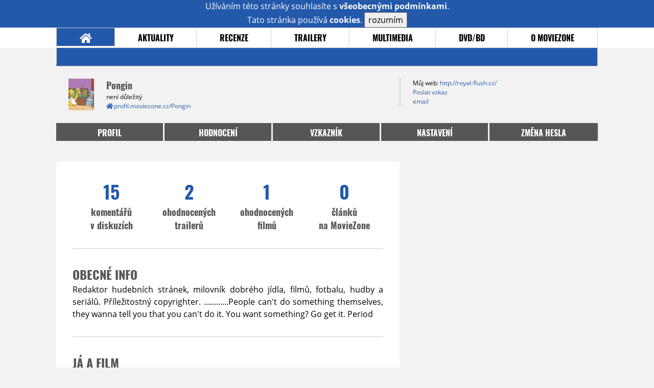

--- FILE ---
content_type: text/html; charset=utf-8
request_url: https://www.google.com/recaptcha/api2/anchor?ar=1&k=6LeTTg0UAAAAAD2KhSyAiHV97XbNn1Y36jgwipKG&co=aHR0cHM6Ly9wcm9maWwubW92aWV6b25lLmN6OjQ0Mw..&hl=en&v=PoyoqOPhxBO7pBk68S4YbpHZ&size=normal&anchor-ms=20000&execute-ms=30000&cb=ayssgsmllvic
body_size: 49198
content:
<!DOCTYPE HTML><html dir="ltr" lang="en"><head><meta http-equiv="Content-Type" content="text/html; charset=UTF-8">
<meta http-equiv="X-UA-Compatible" content="IE=edge">
<title>reCAPTCHA</title>
<style type="text/css">
/* cyrillic-ext */
@font-face {
  font-family: 'Roboto';
  font-style: normal;
  font-weight: 400;
  font-stretch: 100%;
  src: url(//fonts.gstatic.com/s/roboto/v48/KFO7CnqEu92Fr1ME7kSn66aGLdTylUAMa3GUBHMdazTgWw.woff2) format('woff2');
  unicode-range: U+0460-052F, U+1C80-1C8A, U+20B4, U+2DE0-2DFF, U+A640-A69F, U+FE2E-FE2F;
}
/* cyrillic */
@font-face {
  font-family: 'Roboto';
  font-style: normal;
  font-weight: 400;
  font-stretch: 100%;
  src: url(//fonts.gstatic.com/s/roboto/v48/KFO7CnqEu92Fr1ME7kSn66aGLdTylUAMa3iUBHMdazTgWw.woff2) format('woff2');
  unicode-range: U+0301, U+0400-045F, U+0490-0491, U+04B0-04B1, U+2116;
}
/* greek-ext */
@font-face {
  font-family: 'Roboto';
  font-style: normal;
  font-weight: 400;
  font-stretch: 100%;
  src: url(//fonts.gstatic.com/s/roboto/v48/KFO7CnqEu92Fr1ME7kSn66aGLdTylUAMa3CUBHMdazTgWw.woff2) format('woff2');
  unicode-range: U+1F00-1FFF;
}
/* greek */
@font-face {
  font-family: 'Roboto';
  font-style: normal;
  font-weight: 400;
  font-stretch: 100%;
  src: url(//fonts.gstatic.com/s/roboto/v48/KFO7CnqEu92Fr1ME7kSn66aGLdTylUAMa3-UBHMdazTgWw.woff2) format('woff2');
  unicode-range: U+0370-0377, U+037A-037F, U+0384-038A, U+038C, U+038E-03A1, U+03A3-03FF;
}
/* math */
@font-face {
  font-family: 'Roboto';
  font-style: normal;
  font-weight: 400;
  font-stretch: 100%;
  src: url(//fonts.gstatic.com/s/roboto/v48/KFO7CnqEu92Fr1ME7kSn66aGLdTylUAMawCUBHMdazTgWw.woff2) format('woff2');
  unicode-range: U+0302-0303, U+0305, U+0307-0308, U+0310, U+0312, U+0315, U+031A, U+0326-0327, U+032C, U+032F-0330, U+0332-0333, U+0338, U+033A, U+0346, U+034D, U+0391-03A1, U+03A3-03A9, U+03B1-03C9, U+03D1, U+03D5-03D6, U+03F0-03F1, U+03F4-03F5, U+2016-2017, U+2034-2038, U+203C, U+2040, U+2043, U+2047, U+2050, U+2057, U+205F, U+2070-2071, U+2074-208E, U+2090-209C, U+20D0-20DC, U+20E1, U+20E5-20EF, U+2100-2112, U+2114-2115, U+2117-2121, U+2123-214F, U+2190, U+2192, U+2194-21AE, U+21B0-21E5, U+21F1-21F2, U+21F4-2211, U+2213-2214, U+2216-22FF, U+2308-230B, U+2310, U+2319, U+231C-2321, U+2336-237A, U+237C, U+2395, U+239B-23B7, U+23D0, U+23DC-23E1, U+2474-2475, U+25AF, U+25B3, U+25B7, U+25BD, U+25C1, U+25CA, U+25CC, U+25FB, U+266D-266F, U+27C0-27FF, U+2900-2AFF, U+2B0E-2B11, U+2B30-2B4C, U+2BFE, U+3030, U+FF5B, U+FF5D, U+1D400-1D7FF, U+1EE00-1EEFF;
}
/* symbols */
@font-face {
  font-family: 'Roboto';
  font-style: normal;
  font-weight: 400;
  font-stretch: 100%;
  src: url(//fonts.gstatic.com/s/roboto/v48/KFO7CnqEu92Fr1ME7kSn66aGLdTylUAMaxKUBHMdazTgWw.woff2) format('woff2');
  unicode-range: U+0001-000C, U+000E-001F, U+007F-009F, U+20DD-20E0, U+20E2-20E4, U+2150-218F, U+2190, U+2192, U+2194-2199, U+21AF, U+21E6-21F0, U+21F3, U+2218-2219, U+2299, U+22C4-22C6, U+2300-243F, U+2440-244A, U+2460-24FF, U+25A0-27BF, U+2800-28FF, U+2921-2922, U+2981, U+29BF, U+29EB, U+2B00-2BFF, U+4DC0-4DFF, U+FFF9-FFFB, U+10140-1018E, U+10190-1019C, U+101A0, U+101D0-101FD, U+102E0-102FB, U+10E60-10E7E, U+1D2C0-1D2D3, U+1D2E0-1D37F, U+1F000-1F0FF, U+1F100-1F1AD, U+1F1E6-1F1FF, U+1F30D-1F30F, U+1F315, U+1F31C, U+1F31E, U+1F320-1F32C, U+1F336, U+1F378, U+1F37D, U+1F382, U+1F393-1F39F, U+1F3A7-1F3A8, U+1F3AC-1F3AF, U+1F3C2, U+1F3C4-1F3C6, U+1F3CA-1F3CE, U+1F3D4-1F3E0, U+1F3ED, U+1F3F1-1F3F3, U+1F3F5-1F3F7, U+1F408, U+1F415, U+1F41F, U+1F426, U+1F43F, U+1F441-1F442, U+1F444, U+1F446-1F449, U+1F44C-1F44E, U+1F453, U+1F46A, U+1F47D, U+1F4A3, U+1F4B0, U+1F4B3, U+1F4B9, U+1F4BB, U+1F4BF, U+1F4C8-1F4CB, U+1F4D6, U+1F4DA, U+1F4DF, U+1F4E3-1F4E6, U+1F4EA-1F4ED, U+1F4F7, U+1F4F9-1F4FB, U+1F4FD-1F4FE, U+1F503, U+1F507-1F50B, U+1F50D, U+1F512-1F513, U+1F53E-1F54A, U+1F54F-1F5FA, U+1F610, U+1F650-1F67F, U+1F687, U+1F68D, U+1F691, U+1F694, U+1F698, U+1F6AD, U+1F6B2, U+1F6B9-1F6BA, U+1F6BC, U+1F6C6-1F6CF, U+1F6D3-1F6D7, U+1F6E0-1F6EA, U+1F6F0-1F6F3, U+1F6F7-1F6FC, U+1F700-1F7FF, U+1F800-1F80B, U+1F810-1F847, U+1F850-1F859, U+1F860-1F887, U+1F890-1F8AD, U+1F8B0-1F8BB, U+1F8C0-1F8C1, U+1F900-1F90B, U+1F93B, U+1F946, U+1F984, U+1F996, U+1F9E9, U+1FA00-1FA6F, U+1FA70-1FA7C, U+1FA80-1FA89, U+1FA8F-1FAC6, U+1FACE-1FADC, U+1FADF-1FAE9, U+1FAF0-1FAF8, U+1FB00-1FBFF;
}
/* vietnamese */
@font-face {
  font-family: 'Roboto';
  font-style: normal;
  font-weight: 400;
  font-stretch: 100%;
  src: url(//fonts.gstatic.com/s/roboto/v48/KFO7CnqEu92Fr1ME7kSn66aGLdTylUAMa3OUBHMdazTgWw.woff2) format('woff2');
  unicode-range: U+0102-0103, U+0110-0111, U+0128-0129, U+0168-0169, U+01A0-01A1, U+01AF-01B0, U+0300-0301, U+0303-0304, U+0308-0309, U+0323, U+0329, U+1EA0-1EF9, U+20AB;
}
/* latin-ext */
@font-face {
  font-family: 'Roboto';
  font-style: normal;
  font-weight: 400;
  font-stretch: 100%;
  src: url(//fonts.gstatic.com/s/roboto/v48/KFO7CnqEu92Fr1ME7kSn66aGLdTylUAMa3KUBHMdazTgWw.woff2) format('woff2');
  unicode-range: U+0100-02BA, U+02BD-02C5, U+02C7-02CC, U+02CE-02D7, U+02DD-02FF, U+0304, U+0308, U+0329, U+1D00-1DBF, U+1E00-1E9F, U+1EF2-1EFF, U+2020, U+20A0-20AB, U+20AD-20C0, U+2113, U+2C60-2C7F, U+A720-A7FF;
}
/* latin */
@font-face {
  font-family: 'Roboto';
  font-style: normal;
  font-weight: 400;
  font-stretch: 100%;
  src: url(//fonts.gstatic.com/s/roboto/v48/KFO7CnqEu92Fr1ME7kSn66aGLdTylUAMa3yUBHMdazQ.woff2) format('woff2');
  unicode-range: U+0000-00FF, U+0131, U+0152-0153, U+02BB-02BC, U+02C6, U+02DA, U+02DC, U+0304, U+0308, U+0329, U+2000-206F, U+20AC, U+2122, U+2191, U+2193, U+2212, U+2215, U+FEFF, U+FFFD;
}
/* cyrillic-ext */
@font-face {
  font-family: 'Roboto';
  font-style: normal;
  font-weight: 500;
  font-stretch: 100%;
  src: url(//fonts.gstatic.com/s/roboto/v48/KFO7CnqEu92Fr1ME7kSn66aGLdTylUAMa3GUBHMdazTgWw.woff2) format('woff2');
  unicode-range: U+0460-052F, U+1C80-1C8A, U+20B4, U+2DE0-2DFF, U+A640-A69F, U+FE2E-FE2F;
}
/* cyrillic */
@font-face {
  font-family: 'Roboto';
  font-style: normal;
  font-weight: 500;
  font-stretch: 100%;
  src: url(//fonts.gstatic.com/s/roboto/v48/KFO7CnqEu92Fr1ME7kSn66aGLdTylUAMa3iUBHMdazTgWw.woff2) format('woff2');
  unicode-range: U+0301, U+0400-045F, U+0490-0491, U+04B0-04B1, U+2116;
}
/* greek-ext */
@font-face {
  font-family: 'Roboto';
  font-style: normal;
  font-weight: 500;
  font-stretch: 100%;
  src: url(//fonts.gstatic.com/s/roboto/v48/KFO7CnqEu92Fr1ME7kSn66aGLdTylUAMa3CUBHMdazTgWw.woff2) format('woff2');
  unicode-range: U+1F00-1FFF;
}
/* greek */
@font-face {
  font-family: 'Roboto';
  font-style: normal;
  font-weight: 500;
  font-stretch: 100%;
  src: url(//fonts.gstatic.com/s/roboto/v48/KFO7CnqEu92Fr1ME7kSn66aGLdTylUAMa3-UBHMdazTgWw.woff2) format('woff2');
  unicode-range: U+0370-0377, U+037A-037F, U+0384-038A, U+038C, U+038E-03A1, U+03A3-03FF;
}
/* math */
@font-face {
  font-family: 'Roboto';
  font-style: normal;
  font-weight: 500;
  font-stretch: 100%;
  src: url(//fonts.gstatic.com/s/roboto/v48/KFO7CnqEu92Fr1ME7kSn66aGLdTylUAMawCUBHMdazTgWw.woff2) format('woff2');
  unicode-range: U+0302-0303, U+0305, U+0307-0308, U+0310, U+0312, U+0315, U+031A, U+0326-0327, U+032C, U+032F-0330, U+0332-0333, U+0338, U+033A, U+0346, U+034D, U+0391-03A1, U+03A3-03A9, U+03B1-03C9, U+03D1, U+03D5-03D6, U+03F0-03F1, U+03F4-03F5, U+2016-2017, U+2034-2038, U+203C, U+2040, U+2043, U+2047, U+2050, U+2057, U+205F, U+2070-2071, U+2074-208E, U+2090-209C, U+20D0-20DC, U+20E1, U+20E5-20EF, U+2100-2112, U+2114-2115, U+2117-2121, U+2123-214F, U+2190, U+2192, U+2194-21AE, U+21B0-21E5, U+21F1-21F2, U+21F4-2211, U+2213-2214, U+2216-22FF, U+2308-230B, U+2310, U+2319, U+231C-2321, U+2336-237A, U+237C, U+2395, U+239B-23B7, U+23D0, U+23DC-23E1, U+2474-2475, U+25AF, U+25B3, U+25B7, U+25BD, U+25C1, U+25CA, U+25CC, U+25FB, U+266D-266F, U+27C0-27FF, U+2900-2AFF, U+2B0E-2B11, U+2B30-2B4C, U+2BFE, U+3030, U+FF5B, U+FF5D, U+1D400-1D7FF, U+1EE00-1EEFF;
}
/* symbols */
@font-face {
  font-family: 'Roboto';
  font-style: normal;
  font-weight: 500;
  font-stretch: 100%;
  src: url(//fonts.gstatic.com/s/roboto/v48/KFO7CnqEu92Fr1ME7kSn66aGLdTylUAMaxKUBHMdazTgWw.woff2) format('woff2');
  unicode-range: U+0001-000C, U+000E-001F, U+007F-009F, U+20DD-20E0, U+20E2-20E4, U+2150-218F, U+2190, U+2192, U+2194-2199, U+21AF, U+21E6-21F0, U+21F3, U+2218-2219, U+2299, U+22C4-22C6, U+2300-243F, U+2440-244A, U+2460-24FF, U+25A0-27BF, U+2800-28FF, U+2921-2922, U+2981, U+29BF, U+29EB, U+2B00-2BFF, U+4DC0-4DFF, U+FFF9-FFFB, U+10140-1018E, U+10190-1019C, U+101A0, U+101D0-101FD, U+102E0-102FB, U+10E60-10E7E, U+1D2C0-1D2D3, U+1D2E0-1D37F, U+1F000-1F0FF, U+1F100-1F1AD, U+1F1E6-1F1FF, U+1F30D-1F30F, U+1F315, U+1F31C, U+1F31E, U+1F320-1F32C, U+1F336, U+1F378, U+1F37D, U+1F382, U+1F393-1F39F, U+1F3A7-1F3A8, U+1F3AC-1F3AF, U+1F3C2, U+1F3C4-1F3C6, U+1F3CA-1F3CE, U+1F3D4-1F3E0, U+1F3ED, U+1F3F1-1F3F3, U+1F3F5-1F3F7, U+1F408, U+1F415, U+1F41F, U+1F426, U+1F43F, U+1F441-1F442, U+1F444, U+1F446-1F449, U+1F44C-1F44E, U+1F453, U+1F46A, U+1F47D, U+1F4A3, U+1F4B0, U+1F4B3, U+1F4B9, U+1F4BB, U+1F4BF, U+1F4C8-1F4CB, U+1F4D6, U+1F4DA, U+1F4DF, U+1F4E3-1F4E6, U+1F4EA-1F4ED, U+1F4F7, U+1F4F9-1F4FB, U+1F4FD-1F4FE, U+1F503, U+1F507-1F50B, U+1F50D, U+1F512-1F513, U+1F53E-1F54A, U+1F54F-1F5FA, U+1F610, U+1F650-1F67F, U+1F687, U+1F68D, U+1F691, U+1F694, U+1F698, U+1F6AD, U+1F6B2, U+1F6B9-1F6BA, U+1F6BC, U+1F6C6-1F6CF, U+1F6D3-1F6D7, U+1F6E0-1F6EA, U+1F6F0-1F6F3, U+1F6F7-1F6FC, U+1F700-1F7FF, U+1F800-1F80B, U+1F810-1F847, U+1F850-1F859, U+1F860-1F887, U+1F890-1F8AD, U+1F8B0-1F8BB, U+1F8C0-1F8C1, U+1F900-1F90B, U+1F93B, U+1F946, U+1F984, U+1F996, U+1F9E9, U+1FA00-1FA6F, U+1FA70-1FA7C, U+1FA80-1FA89, U+1FA8F-1FAC6, U+1FACE-1FADC, U+1FADF-1FAE9, U+1FAF0-1FAF8, U+1FB00-1FBFF;
}
/* vietnamese */
@font-face {
  font-family: 'Roboto';
  font-style: normal;
  font-weight: 500;
  font-stretch: 100%;
  src: url(//fonts.gstatic.com/s/roboto/v48/KFO7CnqEu92Fr1ME7kSn66aGLdTylUAMa3OUBHMdazTgWw.woff2) format('woff2');
  unicode-range: U+0102-0103, U+0110-0111, U+0128-0129, U+0168-0169, U+01A0-01A1, U+01AF-01B0, U+0300-0301, U+0303-0304, U+0308-0309, U+0323, U+0329, U+1EA0-1EF9, U+20AB;
}
/* latin-ext */
@font-face {
  font-family: 'Roboto';
  font-style: normal;
  font-weight: 500;
  font-stretch: 100%;
  src: url(//fonts.gstatic.com/s/roboto/v48/KFO7CnqEu92Fr1ME7kSn66aGLdTylUAMa3KUBHMdazTgWw.woff2) format('woff2');
  unicode-range: U+0100-02BA, U+02BD-02C5, U+02C7-02CC, U+02CE-02D7, U+02DD-02FF, U+0304, U+0308, U+0329, U+1D00-1DBF, U+1E00-1E9F, U+1EF2-1EFF, U+2020, U+20A0-20AB, U+20AD-20C0, U+2113, U+2C60-2C7F, U+A720-A7FF;
}
/* latin */
@font-face {
  font-family: 'Roboto';
  font-style: normal;
  font-weight: 500;
  font-stretch: 100%;
  src: url(//fonts.gstatic.com/s/roboto/v48/KFO7CnqEu92Fr1ME7kSn66aGLdTylUAMa3yUBHMdazQ.woff2) format('woff2');
  unicode-range: U+0000-00FF, U+0131, U+0152-0153, U+02BB-02BC, U+02C6, U+02DA, U+02DC, U+0304, U+0308, U+0329, U+2000-206F, U+20AC, U+2122, U+2191, U+2193, U+2212, U+2215, U+FEFF, U+FFFD;
}
/* cyrillic-ext */
@font-face {
  font-family: 'Roboto';
  font-style: normal;
  font-weight: 900;
  font-stretch: 100%;
  src: url(//fonts.gstatic.com/s/roboto/v48/KFO7CnqEu92Fr1ME7kSn66aGLdTylUAMa3GUBHMdazTgWw.woff2) format('woff2');
  unicode-range: U+0460-052F, U+1C80-1C8A, U+20B4, U+2DE0-2DFF, U+A640-A69F, U+FE2E-FE2F;
}
/* cyrillic */
@font-face {
  font-family: 'Roboto';
  font-style: normal;
  font-weight: 900;
  font-stretch: 100%;
  src: url(//fonts.gstatic.com/s/roboto/v48/KFO7CnqEu92Fr1ME7kSn66aGLdTylUAMa3iUBHMdazTgWw.woff2) format('woff2');
  unicode-range: U+0301, U+0400-045F, U+0490-0491, U+04B0-04B1, U+2116;
}
/* greek-ext */
@font-face {
  font-family: 'Roboto';
  font-style: normal;
  font-weight: 900;
  font-stretch: 100%;
  src: url(//fonts.gstatic.com/s/roboto/v48/KFO7CnqEu92Fr1ME7kSn66aGLdTylUAMa3CUBHMdazTgWw.woff2) format('woff2');
  unicode-range: U+1F00-1FFF;
}
/* greek */
@font-face {
  font-family: 'Roboto';
  font-style: normal;
  font-weight: 900;
  font-stretch: 100%;
  src: url(//fonts.gstatic.com/s/roboto/v48/KFO7CnqEu92Fr1ME7kSn66aGLdTylUAMa3-UBHMdazTgWw.woff2) format('woff2');
  unicode-range: U+0370-0377, U+037A-037F, U+0384-038A, U+038C, U+038E-03A1, U+03A3-03FF;
}
/* math */
@font-face {
  font-family: 'Roboto';
  font-style: normal;
  font-weight: 900;
  font-stretch: 100%;
  src: url(//fonts.gstatic.com/s/roboto/v48/KFO7CnqEu92Fr1ME7kSn66aGLdTylUAMawCUBHMdazTgWw.woff2) format('woff2');
  unicode-range: U+0302-0303, U+0305, U+0307-0308, U+0310, U+0312, U+0315, U+031A, U+0326-0327, U+032C, U+032F-0330, U+0332-0333, U+0338, U+033A, U+0346, U+034D, U+0391-03A1, U+03A3-03A9, U+03B1-03C9, U+03D1, U+03D5-03D6, U+03F0-03F1, U+03F4-03F5, U+2016-2017, U+2034-2038, U+203C, U+2040, U+2043, U+2047, U+2050, U+2057, U+205F, U+2070-2071, U+2074-208E, U+2090-209C, U+20D0-20DC, U+20E1, U+20E5-20EF, U+2100-2112, U+2114-2115, U+2117-2121, U+2123-214F, U+2190, U+2192, U+2194-21AE, U+21B0-21E5, U+21F1-21F2, U+21F4-2211, U+2213-2214, U+2216-22FF, U+2308-230B, U+2310, U+2319, U+231C-2321, U+2336-237A, U+237C, U+2395, U+239B-23B7, U+23D0, U+23DC-23E1, U+2474-2475, U+25AF, U+25B3, U+25B7, U+25BD, U+25C1, U+25CA, U+25CC, U+25FB, U+266D-266F, U+27C0-27FF, U+2900-2AFF, U+2B0E-2B11, U+2B30-2B4C, U+2BFE, U+3030, U+FF5B, U+FF5D, U+1D400-1D7FF, U+1EE00-1EEFF;
}
/* symbols */
@font-face {
  font-family: 'Roboto';
  font-style: normal;
  font-weight: 900;
  font-stretch: 100%;
  src: url(//fonts.gstatic.com/s/roboto/v48/KFO7CnqEu92Fr1ME7kSn66aGLdTylUAMaxKUBHMdazTgWw.woff2) format('woff2');
  unicode-range: U+0001-000C, U+000E-001F, U+007F-009F, U+20DD-20E0, U+20E2-20E4, U+2150-218F, U+2190, U+2192, U+2194-2199, U+21AF, U+21E6-21F0, U+21F3, U+2218-2219, U+2299, U+22C4-22C6, U+2300-243F, U+2440-244A, U+2460-24FF, U+25A0-27BF, U+2800-28FF, U+2921-2922, U+2981, U+29BF, U+29EB, U+2B00-2BFF, U+4DC0-4DFF, U+FFF9-FFFB, U+10140-1018E, U+10190-1019C, U+101A0, U+101D0-101FD, U+102E0-102FB, U+10E60-10E7E, U+1D2C0-1D2D3, U+1D2E0-1D37F, U+1F000-1F0FF, U+1F100-1F1AD, U+1F1E6-1F1FF, U+1F30D-1F30F, U+1F315, U+1F31C, U+1F31E, U+1F320-1F32C, U+1F336, U+1F378, U+1F37D, U+1F382, U+1F393-1F39F, U+1F3A7-1F3A8, U+1F3AC-1F3AF, U+1F3C2, U+1F3C4-1F3C6, U+1F3CA-1F3CE, U+1F3D4-1F3E0, U+1F3ED, U+1F3F1-1F3F3, U+1F3F5-1F3F7, U+1F408, U+1F415, U+1F41F, U+1F426, U+1F43F, U+1F441-1F442, U+1F444, U+1F446-1F449, U+1F44C-1F44E, U+1F453, U+1F46A, U+1F47D, U+1F4A3, U+1F4B0, U+1F4B3, U+1F4B9, U+1F4BB, U+1F4BF, U+1F4C8-1F4CB, U+1F4D6, U+1F4DA, U+1F4DF, U+1F4E3-1F4E6, U+1F4EA-1F4ED, U+1F4F7, U+1F4F9-1F4FB, U+1F4FD-1F4FE, U+1F503, U+1F507-1F50B, U+1F50D, U+1F512-1F513, U+1F53E-1F54A, U+1F54F-1F5FA, U+1F610, U+1F650-1F67F, U+1F687, U+1F68D, U+1F691, U+1F694, U+1F698, U+1F6AD, U+1F6B2, U+1F6B9-1F6BA, U+1F6BC, U+1F6C6-1F6CF, U+1F6D3-1F6D7, U+1F6E0-1F6EA, U+1F6F0-1F6F3, U+1F6F7-1F6FC, U+1F700-1F7FF, U+1F800-1F80B, U+1F810-1F847, U+1F850-1F859, U+1F860-1F887, U+1F890-1F8AD, U+1F8B0-1F8BB, U+1F8C0-1F8C1, U+1F900-1F90B, U+1F93B, U+1F946, U+1F984, U+1F996, U+1F9E9, U+1FA00-1FA6F, U+1FA70-1FA7C, U+1FA80-1FA89, U+1FA8F-1FAC6, U+1FACE-1FADC, U+1FADF-1FAE9, U+1FAF0-1FAF8, U+1FB00-1FBFF;
}
/* vietnamese */
@font-face {
  font-family: 'Roboto';
  font-style: normal;
  font-weight: 900;
  font-stretch: 100%;
  src: url(//fonts.gstatic.com/s/roboto/v48/KFO7CnqEu92Fr1ME7kSn66aGLdTylUAMa3OUBHMdazTgWw.woff2) format('woff2');
  unicode-range: U+0102-0103, U+0110-0111, U+0128-0129, U+0168-0169, U+01A0-01A1, U+01AF-01B0, U+0300-0301, U+0303-0304, U+0308-0309, U+0323, U+0329, U+1EA0-1EF9, U+20AB;
}
/* latin-ext */
@font-face {
  font-family: 'Roboto';
  font-style: normal;
  font-weight: 900;
  font-stretch: 100%;
  src: url(//fonts.gstatic.com/s/roboto/v48/KFO7CnqEu92Fr1ME7kSn66aGLdTylUAMa3KUBHMdazTgWw.woff2) format('woff2');
  unicode-range: U+0100-02BA, U+02BD-02C5, U+02C7-02CC, U+02CE-02D7, U+02DD-02FF, U+0304, U+0308, U+0329, U+1D00-1DBF, U+1E00-1E9F, U+1EF2-1EFF, U+2020, U+20A0-20AB, U+20AD-20C0, U+2113, U+2C60-2C7F, U+A720-A7FF;
}
/* latin */
@font-face {
  font-family: 'Roboto';
  font-style: normal;
  font-weight: 900;
  font-stretch: 100%;
  src: url(//fonts.gstatic.com/s/roboto/v48/KFO7CnqEu92Fr1ME7kSn66aGLdTylUAMa3yUBHMdazQ.woff2) format('woff2');
  unicode-range: U+0000-00FF, U+0131, U+0152-0153, U+02BB-02BC, U+02C6, U+02DA, U+02DC, U+0304, U+0308, U+0329, U+2000-206F, U+20AC, U+2122, U+2191, U+2193, U+2212, U+2215, U+FEFF, U+FFFD;
}

</style>
<link rel="stylesheet" type="text/css" href="https://www.gstatic.com/recaptcha/releases/PoyoqOPhxBO7pBk68S4YbpHZ/styles__ltr.css">
<script nonce="zmXjPGc79IOeTbALiSUbzw" type="text/javascript">window['__recaptcha_api'] = 'https://www.google.com/recaptcha/api2/';</script>
<script type="text/javascript" src="https://www.gstatic.com/recaptcha/releases/PoyoqOPhxBO7pBk68S4YbpHZ/recaptcha__en.js" nonce="zmXjPGc79IOeTbALiSUbzw">
      
    </script></head>
<body><div id="rc-anchor-alert" class="rc-anchor-alert"></div>
<input type="hidden" id="recaptcha-token" value="[base64]">
<script type="text/javascript" nonce="zmXjPGc79IOeTbALiSUbzw">
      recaptcha.anchor.Main.init("[\x22ainput\x22,[\x22bgdata\x22,\x22\x22,\[base64]/[base64]/UltIKytdPWE6KGE8MjA0OD9SW0grK109YT4+NnwxOTI6KChhJjY0NTEyKT09NTUyOTYmJnErMTxoLmxlbmd0aCYmKGguY2hhckNvZGVBdChxKzEpJjY0NTEyKT09NTYzMjA/[base64]/MjU1OlI/[base64]/[base64]/[base64]/[base64]/[base64]/[base64]/[base64]/[base64]/[base64]/[base64]\x22,\[base64]\\u003d\x22,\x22InzCgGE3wqbDtGPDlMKrw5jCpV4lw7DCqg8vwp3Cr8OTwqjDtsKmF1HCgMKmFCwbwokmwq9ZwqrDqGjCrC/Dv39UV8Kow7wTfcKrwrgwXX3DvMOSPCB4NMKIw5/DtB3CuhIRFH9Jw6DCqMOYXcOAw5xmwqtywoYLw4BibsKsw4vDj8OpIgLDhsO/wonCocOdLFPCjcKbwr/CtEbDjHvDrcOabQQrfcKXw5VIw7LDvEPDkcONDcKyXy7Dgm7DjsKTLcOcJHYlw7gTfcOxwo4PKMO7GDIEwr/[base64]/Dpz/Dp8OuHsKgwqZMwrfCi8Odw4jDhgwaGWfDrWcXwonCqsKuTMKDwpTDozXCq8KewrrDr8K3OUrCs8OIPEk3w60pCE/CrcOXw63DlsO/KVNzw6I7w5nDi3VOw406TlrChShnw5/DlHbDpgHDu8KbUCHDvcOlwqbDjsKRw5UCXyAFw5UbGcOJfcOECUjCqsKjwqfCiMO0IMOEwosdHcOKwo/CpcKqw7pfG8KUUcKiUwXCq8OFwpU+wod4wq/Dn1HCmcOCw7PCrzPDlcKzwo/DssKlIsOxcX5Sw7/Cpyo4fsKCwqvDl8KJw47CvMKZWcKlw7XDhsKyL8OfwqjDocKHwofDs34mL1clw6LChgPCnEsEw7YLCiZHwqc4aMODwrwiwo/DlsKSAsKmBXZ4ZWPCq8OpFR9VXsKQwrg+AsO6w53DmVc7bcKqAcO5w6bDmCLDssO1w5pcPcObw5DDnQxtwoLCh8OSwqc6OyVIesO6YxDCnGwbwqYow5DCmjDCigzDmMK4w4UowrPDpmTCuMKTw4HClhrDv8KLY8O/w6UVUVbCr8K1QwECwqNpw7DCuMK0w6/Dm8OMd8KywpNPfjLDicOuScKqXMO0aMO7woPCozXChMKUw4PCvVlbJlMKw59eVwfCqMKREXljG2FIw41jw67Cn8OZPC3CkcOSOHrDqsOVw53Cm1XCicKmdMKLT8KcwrdBwqoRw4/DugbCrGvCpcKww7l7UFxNI8KFwr3DnkLDncKLEi3DsV8awobCsMO+wrIAwrXCisO3wr/DgzDDvGo0YXHCkRUsJcKXXMOmw5cIXcK/SMOzE0g1w63CoMO1cA/CgcKvwoQ/X3rDg8Oww45ywpszIcOtOcKMHgTCs01sFsKBw7XDhCJGTsOlF8O+w7A7csOtwqAGEmARwrs8Rj/CnMOyw6FsWiDDmXdjCjTDgxstNMOwwrXCogIfw43DsMKew5oII8Kmw47Dq8OAMcO0w5XDszXDoSB6VsKowpQyw655H8KHwqo7fsK+w6zCnFh6IWjDjCA/EFxew5/[base64]/ClsOnPylaw5vDlsOdGTrCk8KDY8O4wqh/wp/Dk8OXworDs8O4w73Dg8OAR8K8ZnPDrMKXYXYOw7nDoCfCjMKQC8K4wqsFwpXCqMONw5gbwq/CiHUEMsOfw7wsDFw5YmUfFEsYB8OZw4FeKBzDp3HDrhIQJjjCv8Osw6AUF35Dw5ZadUN9NghFw71kw7hQwosIwpnChh3DhmnCnwjCqRPDgU9EPBwCdVbCqwg4OsOMworDt0zCvcK/VsObAsOAw4rDhcKFNsK0w4plwpjDrAPDqcKbYRw2ChkVw6AvJi0/w4MKwpk2BcKJOcOewqEmPhPCkFTDnXjCvcOZw65zfTNnwrHDqsKXGsOHIMKxwq/[base64]/WhzClFlQXVvDvcO4w6zDjsKPAQLCqmR8FjzCvFTDqsKqGFbCvGc1wofCg8KSw7HDjBLDn3IEw6DCg8O4wqcWw5/CjsORbsOsNsKtw7zCs8OWER8RAG7CkMO4HcODwrJcGcO/LmXDqMOfLcKGFzrDoXvCvcO4w5HCtmDCqMKuJ8OBw5fCiBQsJADCnBUuwrzDksKJScORY8KvMsKIwqTDp3HCgcO2wqnCkcKYG1VIw6TCr8Ovw7bCsDQgYsOuw4fCgjt0worDnMKsw5XDjMO8wq7DncOjHMOpwprCpF/DhlnDqgQ9w597wpjChWsLwqHDpMKmw4HDiTlhMzRgAMObR8KcYcOTVcKyUBVBwqBsw4k3woZNcGXDuz17JsKtGMKNw5sDwqnDuMKlPE3Cvn97w7YxwqPCsnp5wqhnwrU7MmrDq1h9A0ZRwovDvsOAGsKmKlbDtMOuwq5mw57Dv8KYLsK/wrpJw4sWG0IXwpVdNm3CpSnClhTDlX7DhCbDgkRIw5HCih/Cr8Ozw7zCshrCrcORKChFwrp/w6MNwr7DpMKocwJPwrw3wqJ+VsKsW8Kzc8OsXmJFY8K3LxfCjsOIQcKEdwJTwr/DnMOuw5nDk8O5H2kow4QPLAPDgBnDscONIsOpwrbChAvDt8Oxw4dAw5MGwqRHwppJwrTCjBNawpkVahtHwpnDrMO8wqfCu8Kvw4PDksKEw4UATGYnEsKqw7AVZmR1BzJQNkDDtcOywoMFBMKZw6ofSsKieWTCkjLDtcKGw7/DmwEJw63CkxJDBsK1w6TDkFMBJsOHZlHCqsKQw4vDhcKSGcO0Q8OlwrfClBjDqgImOinDssKYJ8KWwrfCumLDh8Kmw7pkwrHCqFDCjBfCv8OXW8Oaw5ARdsOzwo3Dh8OTw4gCwrPDmU7DqRhBdC0qS3odP8OQdn3Cvj/DqMOXwq3Cm8Ouw6tzw5/[base64]/w6hKRcKGw4hfw4jCosOww5B+S8OXTC3DisOiwodJDMK9w4/CncOWWcOHw6Iyw5B2w7NjwrjDqcKDw6gKw6rCjDvDvnw8w6LDiknCrApLEnPCtF3DjsOOw5rCmX/Cm8Opw63CgEPDusOFRMOdw5nCt8OjYDRrwo/DucOAVUfDnWZKw5zDkTcuwqMjK1vDtDkgw5UXCgvDmEvDvmHCg1NtGnFNBcK2w49dX8K7Cw/CusKWwrHDssKocMK2R8KWwrHDpiTDhcOKNWQaw5LCqAvDsMKuOMOcMMOjw7XDgMKnF8K5w6bCh8K9ZMOHw7/[base64]/Cly9OCMKneALDqcOmwoFjw58VK8KIDzPDtTrCryBow4F6w5bDqMKCw4PDhiE9MAd2VsOqR8O4H8OwwrnDq2Npw7zCjcOfTGwYJcO2WsObwpTDgMOQCjXDk8K7w6E4w48ORRDDq8KWUDzCo24QwprCpsKxf8KBwr/Cn00ww6DDjsKEKsO7NcOKwrByKWvCsyowLWQCwobCrwAMOMK4w6LCoj/DgsO3woEwHSnCrW/CicObwph1SHRowo56ZT3Cvx/[base64]/Dkn/DmGbDpMO5E1FTGHIhw7dSwoIIw6xlNFUAw4LCqMOswqDDvToQw6cnwrnDsMKvwrc6w5PCiMOXUWRcwrpbc2sAwo/DmilUfsODwrrCkw9kRnTChxRBw57DkUJLwrDChcOBewpJBxHDgBPCqxILTxFfw5JcwoA5HMOrw6XClMKxbFMdw4F0ahbCscOqwosrwplUwq/Cq1XCpsKYMR/CozldWcOIcBjDowsBecK/w5lLLWJAY8Oww6xuP8KZHcOBOH5QLg/CoMODT8OoQH7Cr8OQMCbCsz3DoBQiw6bCgUIjSMK6w57CuEFcMBE/[base64]/DlXUkdMOEwq1qR05GUj3DvsKcw4RwW8OkB0fCliLDk8Kfw61BwokiwrjCsE/[base64]/w5bCqcKDF8KRw6TCqMKTH8K0ZW3DjWLCpypjCMKDw5fCvsOiwrJ9woEGP8K8wotsIjzChxlMMsKMXMKxC0lNw79nQcOqfcK9wojCsMK9wphwcT7CssO/w7/CpxTDoyjCqcOkDMKIwq3DimXDknjDrm/CqC4+wq8fd8O4w6DCp8Ojw4Y+w57Dm8OhYRREw6hsLcOAf2Ffw5kmw77DnV1fd1PCrDfCmcOOwrpOYsOrwp83w6AJwpjDmsKcH3ZXwrPCh2sqdMKMF8KoM8K3wrHDmFQYTsOhwrzCrsOeHFZww77DnMONwodkRcOFwovCnjwUYkHDuUvDnMOPwos/w4TDsMKBwrHDkT7Di1jCtyDDh8OdwqVlw4ZwYsK5wodoZQs7UsKuBnAwLMKiwr0Vw5XChAXCjGzDuCPCkMKtwrHCkTnDusOiwrzCj33DlcKrwoPCgztlwpJ2w7N1wpQPI1hWEsKiwr1wwqPClsOqw6zDssKubGnClsK9Z0ste8KcX8OhfcKEw7NxFsKtwrUZCB/[base64]/Dm8OaGS9cwrRRZ8KVOCPCtlYbdsK7wozDsCnCrMKjwogEXlTClV11PmbCsUANwprCmHR/wo7Ci8KwRVnCmsOyw7DDsD56VGg4w50IDGbCnV0rwovDmcKkw5LDrxbCt8ODdjPCnWrCiwplHCJjw6pXSsK+cMK6wpfChhbDn1vCjkYnUiUewrMfXsO1wolFwqoCHG4eM8OyYwXCpcOtXQBbwpvCgDjCpU3CmW/CvX5yG3pHw6EXw77DglDDuWXDvMOMw6AIwovCmR0iKFYVwqTCu1NVPDhQQxvClsOqwo4KwrZqwpoWdsK0f8Omw5gmw5dqQ0bCqMO9w5JIwqPCgRUyw4ArZsKSwp3DlcOPP8OmE1vDo8OUw5vDny88YFIWw4oDGMKTH8OEQBHCiMKSwrPDl8O6NsKjIV9iPWVEw5/ClyNDw7HDhUXDgWM/wp7DjMO4w4vDiGjDl8KDIBItO8KwwrvCn1NLw7zDisO8wpXCr8KoPizDkWAbdXhyfD/CnW3Cn0TCiUAawqlMw4TDpsOObn8Lw7HCnsObw6cwcH3Do8KDDcOfFMOrQsK/wpVUVXBgw54Xw7bDjlHCocKMZsKMwrvCqcOJwo3DuzZRUnVKw49mA8KSw5guOj/DuBfCs8O3w7fDmsK4w5XCucKcNGfDjcKhwrjCjnLCkcOfGlTCv8OnwpPDonnCuT4vwp86w7LDj8ObHUpHESTCoMOAw6TDhMOuecOZCsOcEMOqIsKeIMOAVFrDpg1FN8KKwoXDh8OUwp3Cm2cEBcKTwpnDs8OeSU0/wq3DgsK6J03CsWobfCLCnygEMMObYRnDqBEwfEXChcKBQmPCnn0/wokpMsOtdcK+w4PDn8Obw5xQwqvDi2PCtMK1wo3Dqn4nw7/Do8KOwrEIw61IAcO+wpUKHcKBFUM9wpTDhMKdw6ASw5JtwpDDj8KdWMOdP8OAIcKKAsKww7I0OS7DinPDr8Okw6AiccOhXcOJJS/[base64]/wr9TwofDocOOwrFEXToCwr7CtsOmVnPCscKlasKrw5Qmw7w6A8KdG8ORcsOqw4l1dMOoMGjClkcMGUx6woLDjVwvwpzDtcKVa8KAU8OywqzDhMOncVHDpsOgHl8bw5zCrsOGHMKeP1/Dl8KIUwPCpsKbwo5Fw7FxwrHDicKRA2BzL8OOQHPCgmR+BcODMBPCosKLwqxkOzPCh2fCnCPDuB/DnnRzw6NKw6TDtyTCvA9PbsKAfC5/w6TCocKrLHDCoC3CrcOww58Hw6Ezw5IZX1fCiWfCvsKLw7Mjwp97NSg/w6AdZsO4c8OHPMOuwoxUwofDmgUywovDmsKzaTbCjcKEw4JkwpvClsKoK8OJf1rCoxTDrT7CvHzDqSPDpn1YwrwVwovDu8O4wroowrdgL8ONFjZSw6vDscO+w6bDtVFKw4U/w4HCpsO/w5tuVFjCvsK9X8OYw4MMw4rChcKrMsKWNlNJw5IRLnszw4LDpUHDsTLCtMKfw5B0EEHDoMKgKcOGw6AtIULDocOtOsKFw6LDocO+fsKKRTYQU8OUdzUPwrTCksOTEsOqw4cnJ8KrBnwlSgFnwqFZZcKDw7vCjG7CtyfDu1RewqrCvcOMw5/[base64]/DkMO6w4lwEMO4PAHCh8ORw5zDrsKMw6U8fEsmKBYfwqPCrk4/w7g9RmPDoAvDpcKOPsOww4zDrCJvZEPCnFfDlUbDs8OrGsK2w5zDgBbCq2vDlMOZaHoidcKCPcKIZH1mUR1fwojCrkJmw6/[base64]/Dv8KJfWrDmkRbwq1bw7FXX8KmUkXDvnYHcMO6KMKyw6nDoMKkZG1pFsOeMl9Qw73CrUUbYmdvT2VkQHEfWcK+XMKIwoEVCcOSV8OyI8KtBsOLEsOnJcKtHsKBw6wQw4QEYMOMw6h7TjUyElB6HsOGcyoTDFRxwrPDl8Olw4dXw49+wpAjwol4LihYdl/DqMKmwrMOYDvCj8OOW8Okwr3Dv8O2SMOjSUTDvxrDqT0Mw7LDhcOBJnTDlsO4NMOBwqUSw6rCqSdNwo0JLl0XwrPDl3HClMOCN8O2wp/DnMODwrvCjwHDocK8RsO2w74RwpTDj8OJw7zDhcKwKcKMfWc3bcKrKGzDjinDuMKkNMOTwr/Ci8O9OxoWwrjDrsONwrYuw4rCoQXDt8OQw5HCtMOow7HCqMOsw64lGilpMg/Du3cZwrlzwpQFV1d0ew/DvsOhw5XDpHbCvMOVbD7CsUnDvsK2IcKvJ1rCo8O/[base64]/CungGd8OLWcOLcC0Jw7zDkVhCwqAPKMKzecOUXU3DnHQDK8OMwpfCnjzCi8OxY8OleS5pA3lrw5xYKA/DhWUuw57Dv2LCnE5NFDDDihXDhcOAw54ow5rDrMKgG8OjbRluWsOAwpUsC2fDlMKON8KXwq/Cow5LN8Ojw7Ioe8KAw7oCUX9Jwrdtw57Dsk1ZeMK1w6fDrsOXA8KCw5duwqFEwrxCw5RcNAMiw5TCmsOpDnTCsE0jC8ODOsKubcK/[base64]/DjBZHwr08w5/DuXsgBE7CmEk3DMKNZX5Jw790CBZewqPDgsKwLlFsw6d6w5tUwqAKG8OwcsO7w4bDn8KPwrDCqsKkw5oXwoDCvQV3wqTDvjvCpsK3JAnCpGPDtsOHCsOQIzM3w7sNw4Z/eWzCgSZOwpsew4VrBXkiYcO6H8OiTMKTDcOfw6B0w4rCtcObC1rCqx5dwoQpOMKmworDsAd+WUXDux/DmmA/w7XChzQfdMKTFCXCmknCgAxOJRnDtsOJw4B7XMKuK8KOwoJ6w7s3wroiLkdewqPDgMKRw7XCjHRrwqjDt1MuExxwB8OqwovCtEfDvzIuwp7DmwRNZUYlDcK4LSzCl8K0w4/[base64]/DocKQICvCgGnDp8OowpUawpUkw4YaM2LCpE5Uwr02bEnCusOZQcOWcj/DqWsQLcOHw4QgRWAOO8Oyw5HCvws7wozDt8Ksw4rDncOQHSJ/f8K4wr/Cv8OncgrCocOFw4XCsQfCpMOCwr/Cl8KJwrZIbW3CnsKIAsOLdiHDuMKBwoXChGw0w4LDkA87w5vCtF8pwrvCucKDwpRaw4IBwpbDtcKLZMOhwr3DunQ7w780w6xlwpnDiMO+w4s1w44wKsK/Bn/CowDDrMK7w54Vw6JDw6Uow4pMahpDUMK8NsK+wohYFUHDqhzDqcOgZUYfHMKbIHBBw6UhwqHDl8OhwpLDicKNC8OLXsOSSnzDrcKuMsKkwq3CnsO0PcOZwoPChGDDlXnDjirDihZqB8KqQcKmfx/Cj8KbfwIJw53CpRLCu0stwo/DhcK8w4kcwrPCmsK8PcK4IcKGIMKHw6AyPwDDvUF+fAPDo8O7dBE6OMKcwpgIw5QQZ8OHw7AUw5hpwr5Ie8O8AsKjw71hcCl8w5tqwp/CscOURMO9cELCp8OKw5pdw47Dq8KYRcO1w7XDoMKqwrwWw7LCjcORGVbDpkoJwrTDhcOpamonVcOhAHXDncKrwopZw6nDvcOzwpEywrrDln18w5lswqYRwqQWYT7CsDrCuSTCgQ/CgMOITRHChml8SMK8fgXCn8OiwpMfIx9BdSppNMKRwqPCg8OsaSvDixAOSXgEcSHCuCtkTTAaTQ0vYMKzNl/DncK1McKrwp/[base64]/w7LCnngcwrwzwoQMwrsTwo5Ew7QjcsKfwpDDghbDo8OEMcOXesKcwqfCnzJWVi00B8Kew4nCpcOVCcKRw71AwrMdDSBHwpnCgXBAw7jCnyQTw7TCl29ew54ow57DlQgvwrkGw67CocKpTHPDiiQKYsO1Y8KewoDCicOgQykma8OUw47CgR/Di8K4wofDqsOKIMKqSz0HGj0Bw4TClH5nw5vDhMOSwoZ+wrkiwqfCrn3DnMOkcMKQwoRPXwQAD8OSwq04w4jCscOdwpdkE8K/OsO8RjLCtsKIw6rDhRLCvcKKdcKvfcOHU2J0ewAjwqxJw5NiwrXDuQTCpyh1DMO2UGvDiGkzBsOFwrjCm25UwoXCsUFtaUDCs3/DuA4Sw6RBEsKbMi5UwpQPEjg3wrjCuj7ChsOEw6Zvc8ODPMO0OsKHw4sFXcKaw5zDrcOeRcKgw6LDg8OBHQvCn8KewqMyRGTCvA3CuCMhK8KhVA57wobCs0DCnMOaCUnCsUB1w6FiwqjDvMKtwrfCp8KfVyHCt0/CicKlw5jCu8O1S8Ozw6hLwqvCj8KHCnMiUR4zCsKvwonCv2vDpnDDtiAKwq8JwoTCr8K/JMK7BhHDsncJT8OpwpLCt2xMQ2sBwrvCjzBfw7hRQ03DrhvCj1EDJsKYw63Cm8KtwqAZIFrDssOhwqzCkcOHKsO3bcKlV8Kbw5HCinjDsTTDs8OdC8KGLi3CqDVAAsO9wpkaQ8OVwoUxNcKxw69MwrxbFcK0wozCpMKeExMjw77DrsKLXi/DhXXCrsOASxXDjisMDWdxw63Ci2zCgx/CqChQanvDuG3CuGwaOxA9w4fCt8OSXhjCmktfDk9OccOvw7XDqw1Ow7USw5ggw7cewrrCl8KpOnPDlsKYw4knwpHDtFEkw5VKFnwhSUTChlPCvGIWw44FfsOVLSUrw6/CscO4woHDgA8YGMO3w5tKQGMUwr3CtsKSwpnDmcOMw6zCksOnw5PDmcKQU3FNwpHCkitXCSfDhMO2K8ONw5rDq8O8w4EMw6jCjsKvwqHCr8KVBXjCrTl2w53Ch3XCqE/DusOKw7wYZcKqVcKRBGDCmi4vw5fDiMO5wrY5wrjDm8K2wpPCqxNKKsOKwp/CpMKUw5NHdcOZWlXCpsOlMC7Dt8KIccKke0V/Vl9tw5EwdU92asKyS8Kfw7nCgsKLw7VPYcKkVcKYOSFJNsKuwojDsFfDt3rCtGvCiE9gBsKmU8O8w6dxw7gJwrJpPgjDncKKZgvDpcKIZ8Kuw59hw7ZkC8Kgw4LCtcOcwqbChQnDqcKiw5HCpcKrTH7Dq1MRc8Olwq/DpsKJw457JQ4aITzCtXpmwqvCtRk6w7bCi8O0wrjCnsOowqjDl2/DiMO2w6LDhk/CsFLCoMK3FwZXwp8+bXLDucK9w5HCtHfCmXnDssOFYxYYwq5Lw4UNfAg1XUx0bRNVJMK/OcOCV8KqwpLCgXLDg8Osw78DdRl2eHjCj0l/w6vDqcOhwqfCoyhlw5fDrnV/[base64]/[base64]/CtcOXw7LChzPDrhnDohPCvsK2w7xPwqFPw6XCvizDusOQUsKlwoJNelUVwr5Lwr9KD19VfMKJw49fwqLDvAI4wpvDu1bClU/[base64]/Dv8O0wqXCn8OEcC0Tw6rCpMO+w43DoQIfKQl1wo7CmcOUFCzDpXHDocO+anfCvMOVTsKzwo3DgsO7w6/Ct8KWwoVCw60iwpBdw4DDmHbCmXXDj1XDssKLw4TDuCBgwoh6acKgIsKyRcKpwr/Cs8O/X8KGwoNNNH58L8KcIcOsw79Yw6V7V8OmwrUNVXZHw4xSBcKawr88wobCtklsPz/DgcOVwrzDosOZBjDCn8OJwpY1wqcIw6pDP8OERkFnDsOgQ8KvA8OSDRXCs0E9w6nDl1pSwpJHwpxZw7jCmFt+NcOmwprDiQk1w5/[base64]/CuSHCvMOTOGc5w7XDrcKIPFbCmcKcwp86CF/DvFjDpMK4wqDCsyg4w6nClgDCpMOyw5w1w4MCw5PDlU4lEMO0wq7DskoIPcO6QcKWDxHDgsKdaDPCvsKdw7EuwpwAO0PCn8Ohwq45eMOgwrl9asODV8OdF8OoI3UGw5EEwr94w7DDoV7DnSDCkcOAwo3CpcKXJMKrw5zCkFPDvcOcXMO/eEo7CQw2PsOOwpvDkl8ew5XCqArCpgnCrVh3woPDlcOBw68qESg4w4rCkwLDsMKvfh9tw7dOOsK8w7Y2wq5nwoLDl0HDlhZdw4QNwogTw5fCnsOlwq7DlsOfw7EnKMKsw5/[base64]/CvMKiw7fClcOFw79LwqUBHSDCtj57w5LCssKzEcKBwqHCgcO4woQAB8ONAcKnwqt3w7QkVAEYQhDCjsO3w5TDuDTCgGXDs0zDn2I7AVgUb13CqMKkd2F4w6vCpsK9wqN1I8K0wqt9TSfDphdxw5/ChsKRwqPDu1sEPjPCkmImwodJBsKfwqzCqwDCjcOKwrA8w6cUw70ywo8iwrnDosKgw6PCrMO/cMKTw7NKwpTCoH8DLMOYEMKhwqHDrMKvw5jCgcKDWMOBwq3CqQtgw6RBwppdYwrDuG/Dmz1AcjNYw5liZMOKL8Kfw6kVH8KBN8O2bwQUw5DDtcKFw5fDq3zDoR/Dj1Vfw6BLwpNIwqLDkHB7wpvCvUsxCcKCwphFwojCp8Kzw4cvwoAMIMKxUmjDr29NHcOeMmMdwoPCp8OqZMOSLlwZw7ZERsKNKcKYwrZSw73Cq8KGSCUHw4sJwobCuhLCt8OccsODA2nCsMOZwr5Vw7U8w5bDl2fDmG93w5tGLyHDjRwUNcOuwo/DlWU0w7LClsOsYEMdw6vCq8O1w4LDtMOCDgdWwpQBwoHCpSFjEBTDmELDpMOLwrfCgUJWIMKmN8Onwq7Dtl/CvnbCpsKqB3YLw6xsCkjCn8OpT8Ovw5/DlE/CtMKMw6o6aXNPw67CoMOmwp0Tw5rDj2XDqQ/[base64]/[base64]/CsAbCgMKWWsO2JB/Cv8OgI8KHw6oyQ2I2TcKbN8O1w5PClcKPwr1HWMKqKsOEw4dtw47Dt8KZEmbClgokwqZcDTZfw5rDjCzCgcOcZHBNwoocHAzDhcO2w77CgsO7wrHCusKCwq7DtXdDwpfCpUjClsKwwqEZRzXDvsOFwrDCn8KiwrBrwpTDsg4KZn/Dmj/[base64]/TCZiwosKLkEaw5DCl8Kjw6rDlcOWwpLDvMKUwqcLYcO8w6fCuMO6w7EnfCPDnl0HCUJlw6Azw4ZnwqzCsk7DmG4rDRPDr8KfeW/CoBXDt8KIMBPCucKMw4vCnMK1EEh+OlxXIMKKwpMHBx/DmntTw5bDpnZXw4gfwpTDhcOSGsOTwpPDjsKqBE/[base64]/CtsKAwqvDo8KJwoV8w6A4ThQwwoBkVRPCsMOtw4rDj8K6w6bDrRvDkmIzw4PCk8O9BcOVYyLComTDhxLDvcK/Tg4XeTHCuFzDicKvwp42exh8wqXDmCo1M0LCvy7DszYlbynCrMKUWcOHWDB6w5VwG8K5wqZpVEZtXsODw7TDuMOOKA4Nw4HDqsOyYg0xSsK4E8ObIHjCl0txwqPDv8Kpwr4rBTTDqsKDJ8KqHVbCmwPDo8OpYBw/REHCmsOGw6sPwrw6ZMK+SMO+w7vCl8OUbW1xwpJTY8O0NMK/w5bCtkBbbMKqwpF0CTYGCsOEw6XCo2jDkMOTw6zDq8Kpwq/[base64]/CvQHCsMORw73CvcK7wqvDtsK4BnNZwoRSYhFDZsOMez/CqMObUMKhQsKZw53CoWLDmiZswphgw48YwqPDrjtnE8OTwo/DiFRBw50DHcK3wpbDvsOww7UJE8K7NF5fwqTDpMOEVsKqacKYGcKwwoI4w6TDqCU+w7BoUwEgw5XCqMO/wqTCpTV3VcKCwrHDq8KxRsKSFsOGfipnw4NIw5vCq8KIwpbDg8OudsOZw4BOwqATH8Klw4DCilJkYcOeB8ONwqJjDn7DrVPDp2TDkk3DrcKgw7t/[base64]/[base64]/Du3/DpWkQwokqw6czwqRkdMO5HMKhw6QJHlDDrHvCh23CmMO4f2lnDRMHw6jCvxw8B8K7wrJiw6Axw4zDmG3Dl8OSFMOZT8KtHMKDwpNnwpxaREc8b2Z3wpJLwqNAw7kRUjPDt8Owf8OHw55/wrHCt8K4wrDCsmZWw7/Dn8KbfcO3wqrCq8KHVijChUHCq8K4woXCr8OMZcOeETzChsKOwoPDnyDCqsOxLkzDpMKUbl4Ow64rw5nDuGDDr03CjcKZw7wlKm3DmVDDtcKpQMOfTsOqTsKCQy7DgiNdwp9fZ8OdGhxzIgtFw5XDhsKSCnfDo8K5w6DClsOkSlg3fQ/[base64]/[base64]/Dq8KJcjfDkT/Cgi3CicO/J8O4W8KYUsOAYsOZG8KcGC1VeSLCncKIEMOYwpMvMSEvGcKzwptCJ8ObMMOaFcKiwp7Du8Oxwp0IRMOXDQbCrCXCvG3DvGfCrGVowqMqSVguU8KuwqTDhnXDtgcIw4XChGjDp8OgV8K2wrZ7wqPCtsKAw7A1wp/CiMKgw7BDw5FkwqrDj8Ofw6nCsRfDtTLCh8OWXT3CjMKDBsOywo3CsVfDqcKgw61RbcKAwrUQAcOpK8K9woJSE8OTw6bDu8OABz3CsnXCol4+wqZTXQpodj/DmUXDoMOvBQMSw60Sw5cow5DCusKnwooMHsKcwqkrwrYWw6rCuTPCuy7DrsKQwqvCrGHCusOYw43CliHCrsKwUMOjIV3CuRbCtQTDosOyFAcYw47DiMKpw414S1AcwqPDjCTDhcKlfmfCisO+w5TDpcKBwqXCr8O4wq1NwqLDv3bCkGfDvnvDncKfaw/[base64]/[base64]/OcOZW8Oiw7HDpsKLw7xAwpTDncOVRDUsB0Rbw6txVWcTw7JHw7gmR1PCtsKbw71gwql3WSLCvsOySyrDhwJZwoHCrsK7KR/DjiULwrfDpMKkw4LDocORwrokwr1+CGcOL8Okw5XDpAfConFCcz7Do8O2WMO6wrLDt8KIw4bCocOXw67CplNpwrt8XMK8aMO3woTCnkoLwrITQ8KSKcOIw7fDoMOJw4d/CMKOwpM7PsK4Vidxw5LCscOBwrzDlRIfblBSYcKDwq7DnwB2w5MdDsOowq5IaMKww7DCr0RUw5obwopFw507wp3CpxzCiMK2X1jCvE3DpMKES1/CosKtVyvCpcOvJBoIw5XChnnDvMORdMOGQBLCocK4w6/DqsKrw5zDgkUHXWldT8KCRk5xwpVlZsOgwr9ZKnpHwprCqVslPjl6w7LDn8KsAMO4w7YVw7hYw7liwrrDsl46LDBIeRBSUUbDo8OPHjQQAU/DpirDuEXDgcOZE3hXHGwMZsKUwp3DjwVIYxJvw5XCrsOOLcOSw4MAa8KhG3wIfXPCicK7FBrCoBVeccKIw5fCnMKiEMKvGsOrKhPDqsKCwpfDhx/Crmp8UsO5wqXDtsOzwqRGw4Vcw5TCg0rDpWh9H8KTwqvCuMKgFTkkXMKxw6BWworDumzCoMK/bHocw4sZw61iTcOffQITeMO/UsO7wqLCohNzw69Fwq3Dh0E8woEkwr/Dl8Kyf8K8w6jDqzZBwrFxNywKw4PDusKnw43Dv8KxZFjDhkvCk8KLZiM6EG/DkMKRfcKADBhQPVkELVnCpcOVPmBSKX5uw7vCugDDvsKaw7Ziw6HCpEAfwrIewpcoWW3Dp8OADMOvwpHCvcKDbcO5CMOBGC5LYwZkCDl3wrHCv2bCjHgiOQzCp8O5P0XDlsKxYWzCvV8sV8KTEgrDgsOUwr/[base64]/DgsOpFn92KcOmRUbClMOPw7rDtGZOw5LCtcKpHjYKwpk2CMK4WsKzUTXCpsK6wqEKGlrDgcO4MsKiw5VjwrTDgR3CoyzCiyZJw7NAwofDkMOIw48fCCzDvsO6wqXDgBF7w4DDrcK9OcKmw6HCuRTDkMOow43CtsKzwr/CkMOFwo/DigrDosK1w68zbgZHwpDCgcOmw5TDlBUcMxbCtVhfHsKaEMOSwovDncKDwoIIwodIAMKHV2nCsnjDs3TCq8OQCcOkw6FxFcORTMO7wqbCiMOqHsOpdMKow7fCuHU4F8KyMzHCuELCr1jDhE86w7VSG3LDoMOfwoXDp8KuCsK0KsKGZcKjRMKzOn95w4ZeQUQkw5/Cq8OPCGbDnsK0FsK2wpBzwoZyB8OpwpPCv8KbC8OTRRPDqMK7WixeSVTCgncSw6srwqLDqcKcPcK/QcKdwqh8woA4FVYWPAvDmMOgwpXCs8KeQEIbAcOUHxZWw7xxA19xGMOFbMKSOBHDrBXDl3NcwrPDpXPDpRzDrjxMwp8OMxVIUsK0dMO3aBF3E2R/[base64]/Ckl5bC8K2TyvDixlRDR3Cvw/CosOkw6vCnsOswp7DhCPCmVgOfcOQwpXClcOQTsKBw4VAwqfDicK5wo12wrkaw5ZSAsK7wp9mcMOhwoM5w7dKWcKIw5Rpw67DlnQbwqXDl8Kof1fCkj18Hx7Ch8OjZ8OXwprCkcOgwodMGU/CqsKLw47CvcKEJsKhJ0fDqGhhw5c3wo7CgsKfwpnCscK0cMKSw5tbwroPwpnCuMKaTX5NGF1Xwqo0wpolwoHCkcKCwpfDrV/Do0jDg8KRFifCt8OQQ8KPWcKvW8KeRhnDvMOmwqYiwpzDl2dVRADCvcKUwqcIQ8OGM0DClT3CtFoUw44nRHFdw6kRJcOsR2DCnjzDkMOuw79Rw4Yjwr7Coy7DhcKDwrt5wqBNwq9DwrwNSj/Cv8O7woMpHsKgQcOlwpwHXxhtCRkGMsK/[base64]/CiMKMwqlnw7DDl8KnD8Kkwq7DrX3CmQsSE8OiPhrCp0vCpEElHl3CucKRw7ZJw4pMccKEQTDCg8ORw6rDtMOZaUDDgcOGwoVfwrByNVFoFcOHXA9/woTCusO4QhwuQnJ1LsKUV8OQG1LDtwAXBsKkZ8ObMUMAw7HCosODQcKFwp0cZEXCvjggSmzDncO/w7nDijLCmwLDnUHCmcOwEDZHYcKJdnthwoopwpjCv8OiGMOHNMK4IgRRwq/[base64]/Dm8KowotkD8KYwqN7w5jDo8O3EB0Ww4fCuMKEOUQ5w43DrwTDl0XDisOcE8OZLikMw5fDiCDDsmfDszx/w41YNsOBw6rDkR9ZwolYwqcBfsOfwoAHDiLDgx/Dm8K3wqpfIMK1w6ZZwrpEwphLw494woctw6nCicKfJVnCtUwkw60uwp3CvH3CiHchw7Ziwpwmw6h1wr/CvCwNOsOrBsObw7vDusOaw6M4w7rDoMOVwozDlkEFwoM3w5nCvCjCmmHDrFnDtWbCq8OzwqrDvcO5aiFBwpsnw7zDsHLDiMO7wo3DrDgCA3LDrMO+ZlYCGMKabiYPworDjz7ClcKKCGnDvMOSEcOLw7rCrMONw7HDiMKwwr/CglV6wokhPcKmw60awq59wpHCvBrDq8OBcSHCjcO2e23CnMOVVWNkCsKIFMOxwrHCocK2wqjCn2RPH1DDlcO/wqRGwqrChULCscK2wrDDisORwrxrw7PDqMKMGhPDnyEDFjfDjnFDw6p6ZUvDrQjDvsK7fRXCp8KPwooKciZ/OMKLdsKxw7vCisONwo/[base64]/[base64]/ClS3CtBNyUFvCnl3ChjrCmsO3GzvDpcK2w4LDnUZww4d9w4zCiRjCscOTBsOXw7vDvcOgw77Cvwphw73DkDJ1w5bChsO6wpfCvGF2wr7CsV/CkMK1McKGwqnCvVM1wp9/[base64]/DolPCoUjCiBvDumrDtTfCl8KnwqhFWMOHVmJpOcKTXMOYIGlrKCnDkB7Cs8O1wofCqxJNw68uVVNjw6oGwp8JwpDCnG3Digphw45dWkXCqsKJwpjDgcO9KncFYsKIFGInwoJbN8KQWMOobcKowqhew5zDusKrw653wrlYVcKOw4vCmnvDjxd/w7DCtMOnPsOow7ltDGPCgR7CtMKyRsOwIsOlAALCvBYcEMKlw4bDoMOkwosSwqzCuMK/[base64]/[base64]/DuXIfWWDCk0MuwqMpJ8KFe1/CpQpEwrEiwq3Cuz/DssOiw7dawq0Ew7Y4VA/[base64]/DqcKOw5bCksKyw5Z5w6TCsMOuw7fDvcOONGczw5dvAcOHw7/DjxfDrsOUw4Ilw4JFMMOCA8K2YHTCp8KrwrPDulcXcD8aw6URV8K7w5LCg8OkZ3V0wpVWDMOALkPDg8KCw4czMMO7LUPDtsOKWMKpDEp+fMKEJXBFJwhuwoHDr8KEH8OtwrxiPxjCrm/[base64]/LMKJXsOsw4bCnyHCk8KYw7dyPktgwpnCmsOKc8OPM8KaGMKUwoc/CVsrQgUfVmfDukvDqHTCosKJwpvClHHDgMO4T8KIdcOREy1BwpY3B10vw4oRwq/Co8OFwpxva3LDvMOrwrPCvkfDj8OJwohJIsOcwpxxG8OgQiLCuyVOwrddamTDpS7Cuy/CnMOUbMKoJXHDhsOhwp7DnGZ2w4PDl8O6wprCpcO1c8KtIhNxH8Kmw6pEXTHCsV/ClHTDi8OLMQc2wo1AVzVHf8K2wpLDrsOzcn7CoC00dSk6Om/Dt3kkFWnDj3jDtxZ5MwXCl8O4wqPDuMKkwrfCjmcww4rCucK8wrcJHsO4e8KBw4hLwo4qwpbDo8O1w7YFXEFKecKteBhPw4hTwpRJWgddNk3CrGPDuMOVwpo4ZRROwobDt8Okw4xswqfCgcO4wpFHdMKMFyfDkxouCEzDnXDDvMK/[base64]/DlgnDrMKedcKuw5RRwrE5woDCusOxw6nDlmHCpMKQNMKtwrvDn8KNbsKEwrwFw6ZSw4JxCcKwwoRyw68jYFvDsHDDs8OBDsObwoPDqhPCtDZhK1bDhMOkw63DksOPw7bCnsKNwoLDrSPCo1g8woBIw4zDsMK8wqHCocOVwo/[base64]/[base64]/[base64]/CoAHCpsOJw7/ClzbDuivDisK/HsOWwqBCXsKmfcK1cEDClMODw4XDhTpwwovDtcKqBhbDqMKjwojCtDPDuMKlTmcQw4xAd8Opwo9nw7fDvD7CmQMkXcK8wpwBH8OwRG7CqW1Uw7nCnsKgBsOJwr7CvBDDk8O3HTjCvSrDtMO1O8OGQ8O7woHCusK/PcOAw7XCm8KJw63Chh7Ds8OEFVNNamzCpERbw7Biw6g6w6bDo3BYCMO4ZMOlKsKuwpBuRcK2wrzCpsKWfijDr8K+w7oTKMKUZFFmwo1kX8ODSxZBbVoowr4cRTkYFcOIS8K0E8O+wpXCoMKpw7l9w7M4e8Opwo5vSFcaw4fDlmsTKsO2Zh86wr3DusKDw5Rrw4/CsMKJfcO+wrfDuRHCisOCKcOMw7DDuUXCuxfCo8OOwrIfw5HCkH3Cp8OiW8OgAUXDjcOdDcKhc8Ojw5o9wqpsw64ARVzCoAjCqiXCl8O+IXB0TA3CsHMMwp1wZQjCj8Krf0Y+NcKuw7JHwqnCiFvDkMKbwrZGw7/[base64]/CrcKENQ19w7rCuAzDhWPDv8OvwofDqCtzw6slMhvCmnrDnMK6wqphC3ILJzvDp2/[base64]/CmsOAISgLIMKsYTvCgk/CmMKpwqAEwr4LwrEAw4nDvsO5w6nCj17DgxrDtMOoRMOMGgtSE2LDmDPDlcKKD1tVfTx0D2HCpxNSeBciw5zCicKlDsKAHU85wr7DmHbDuzrCuMKgw4HClw02SsOMwqoFeMKvWivCrEDCqMOFwohMwrbDpVXDvMOydBYsw63Dn8K4YMOMRMK6wpzDkG/DrW8xYXTCo8Osw6bDosKSG3jDscOPwo/CtWZBWGfCksOZHMKiDUzDo8OILMOKOnjDgsOtXsK9Sy3CmMKEG8KNwq9zw6N/w6XCocO0KMOnw5l9wpAJeG3CicKsd8KDwrDCqsKGwrpgw4jCrcOEe14PwqzDh8OhwokJw5bDu8Krwp01w5PCryXDiiN0aBhAw4oTwrHCmEXCnjrCn3tEalQVU8OFBsOZwo7CizDCtwLCjsO6THoidsKpAi4nw606WXFBwp47wpHCocK2w6XDvcO7YhdJw4/CoMOiw65rK8O5OEjCrsOyw5g/wqYDQCXDtsKoJSB4ChrCsgHCmBssw7Y9wpsFMsOcwpJeT8OFw45ff8Oaw5EkAWYZESInwo/CliowdDTCrFQQHMKpbyEwBRxKOzNeO8Olw7rCgsKYw41Qw6YfVcKUEMO6wpxjwp7Dq8OkbQILNAnDvMOaw55yVMOYw7HCpGZTwoDDmzHCjMK1JsKkw6JCImkzNAdOwpJOUFTDisKrAcOTasKeTsKOwq/DmcOsaVBZLh7DvcOHC2nDmSLDjVNFw6B/XsO7wqN1w7zCg0plw7fDjcKQwoh5YsKSwq3CgQzDtMKBw5QTHSYm\x22],null,[\x22conf\x22,null,\x226LeTTg0UAAAAAD2KhSyAiHV97XbNn1Y36jgwipKG\x22,0,null,null,null,1,[21,125,63,73,95,87,41,43,42,83,102,105,109,121],[1017145,594],0,null,null,null,null,0,null,0,1,700,1,null,0,\[base64]/76lBhnEnQkZnOKMAhk\\u003d\x22,0,0,null,null,1,null,0,0,null,null,null,0],\x22https://profil.moviezone.cz:443\x22,null,[1,1,1],null,null,null,0,3600,[\x22https://www.google.com/intl/en/policies/privacy/\x22,\x22https://www.google.com/intl/en/policies/terms/\x22],\x22sI2XDBZ0fLVBKjEKy/HcKGMlDdKrceamqPKxFrmRebA\\u003d\x22,0,0,null,1,1768893522970,0,0,[195,102,177],null,[51,51],\x22RC-XdrKs2Sk8dmeNQ\x22,null,null,null,null,null,\x220dAFcWeA7Q2uWebLYgcyRHNvBrS32hukvl7UOxkBa6FtAHJlC3IprZ_g0gHkWGxyOBg9Pp70iBVRnBTiUzFkgD24iC__V799YIFQ\x22,1768976322884]");
    </script></body></html>